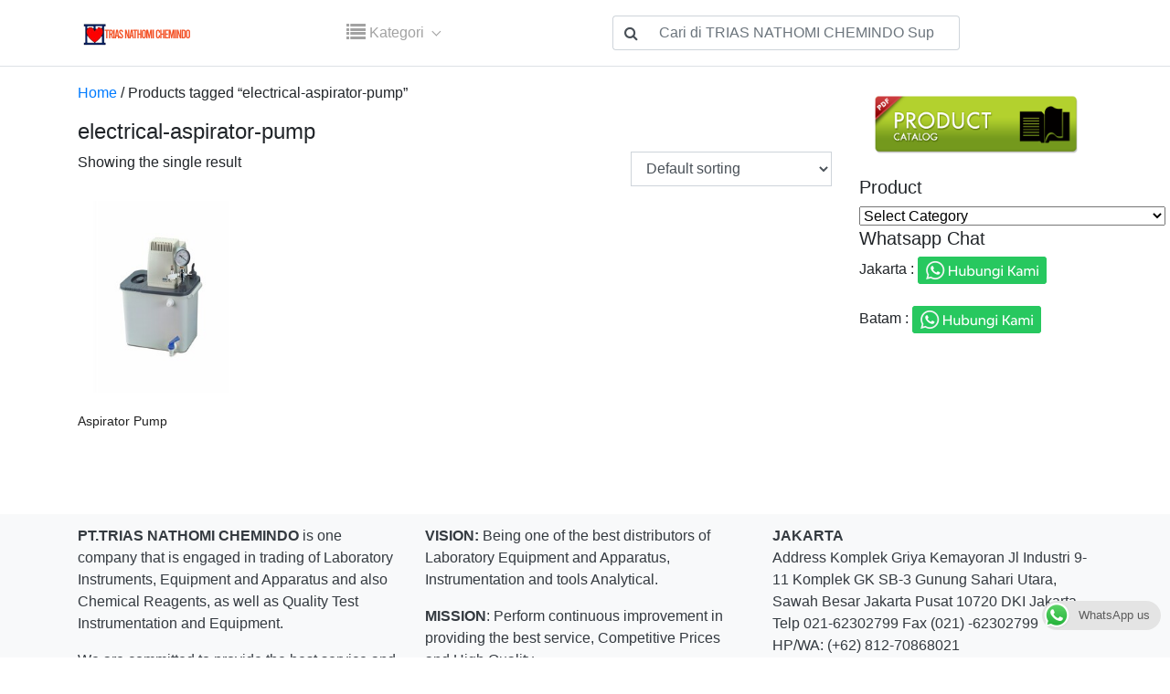

--- FILE ---
content_type: text/html; charset=UTF-8
request_url: https://triasnathomichemindo.com/product-tag/electrical-aspirator-pump
body_size: 13935
content:
<!doctype html>
<html dir="ltr" lang="en-US" prefix="og: https://ogp.me/ns#">
<head>
	<meta charset="UTF-8">
	<meta name="viewport" content="width=device-width, initial-scale=1, shrink-to-fit=no">
	<link rel="profile" href="https://gmpg.org/xfn/11">

					<script>document.documentElement.className = document.documentElement.className + ' yes-js js_active js'</script>
			<title>electrical-aspirator-pump | TRIAS NATHOMI CHEMINDO Supplier dan Services Alat Laboratorium Jakarta Indonesia</title>
	<style>img:is([sizes="auto" i], [sizes^="auto," i]) { contain-intrinsic-size: 3000px 1500px }</style>
	
		<!-- All in One SEO 4.8.7 - aioseo.com -->
	<meta name="robots" content="max-image-preview:large" />
	<link rel="canonical" href="https://triasnathomichemindo.com/product-tag/electrical-aspirator-pump" />
	<meta name="generator" content="All in One SEO (AIOSEO) 4.8.7" />
		<script type="application/ld+json" class="aioseo-schema">
			{"@context":"https:\/\/schema.org","@graph":[{"@type":"BreadcrumbList","@id":"https:\/\/triasnathomichemindo.com\/product-tag\/electrical-aspirator-pump#breadcrumblist","itemListElement":[{"@type":"ListItem","@id":"https:\/\/triasnathomichemindo.com#listItem","position":1,"name":"Home","item":"https:\/\/triasnathomichemindo.com","nextItem":{"@type":"ListItem","@id":"https:\/\/triasnathomichemindo.com\/shop#listItem","name":"PRODUCT TERBARU"}},{"@type":"ListItem","@id":"https:\/\/triasnathomichemindo.com\/shop#listItem","position":2,"name":"PRODUCT TERBARU","item":"https:\/\/triasnathomichemindo.com\/shop","nextItem":{"@type":"ListItem","@id":"https:\/\/triasnathomichemindo.com\/product-tag\/electrical-aspirator-pump#listItem","name":"electrical-aspirator-pump"},"previousItem":{"@type":"ListItem","@id":"https:\/\/triasnathomichemindo.com#listItem","name":"Home"}},{"@type":"ListItem","@id":"https:\/\/triasnathomichemindo.com\/product-tag\/electrical-aspirator-pump#listItem","position":3,"name":"electrical-aspirator-pump","previousItem":{"@type":"ListItem","@id":"https:\/\/triasnathomichemindo.com\/shop#listItem","name":"PRODUCT TERBARU"}}]},{"@type":"CollectionPage","@id":"https:\/\/triasnathomichemindo.com\/product-tag\/electrical-aspirator-pump#collectionpage","url":"https:\/\/triasnathomichemindo.com\/product-tag\/electrical-aspirator-pump","name":"electrical-aspirator-pump | TRIAS NATHOMI CHEMINDO Supplier dan Services Alat Laboratorium Jakarta Indonesia","inLanguage":"en-US","isPartOf":{"@id":"https:\/\/triasnathomichemindo.com\/#website"},"breadcrumb":{"@id":"https:\/\/triasnathomichemindo.com\/product-tag\/electrical-aspirator-pump#breadcrumblist"}},{"@type":"Organization","@id":"https:\/\/triasnathomichemindo.com\/#organization","name":"TRIAS NATHOMI CHEMINDO Supplier dan Services Alat Laboratorium Jakarta Indonesia","description":"PT. TRIAS NATHOMI CHEMINDO","url":"https:\/\/triasnathomichemindo.com\/","logo":{"@type":"ImageObject","url":"https:\/\/triasnathomichemindo.com\/wp-content\/uploads\/2021\/10\/cropped-logotrias.png","@id":"https:\/\/triasnathomichemindo.com\/product-tag\/electrical-aspirator-pump\/#organizationLogo","width":250,"height":80},"image":{"@id":"https:\/\/triasnathomichemindo.com\/product-tag\/electrical-aspirator-pump\/#organizationLogo"}},{"@type":"WebSite","@id":"https:\/\/triasnathomichemindo.com\/#website","url":"https:\/\/triasnathomichemindo.com\/","name":"TRIAS NATHOMI CHEMINDO Supplier dan Services Alat Laboratorium Jakarta Indonesia","description":"PT. TRIAS NATHOMI CHEMINDO","inLanguage":"en-US","publisher":{"@id":"https:\/\/triasnathomichemindo.com\/#organization"}}]}
		</script>
		<!-- All in One SEO -->

<link rel="alternate" type="application/rss+xml" title="TRIAS NATHOMI CHEMINDO Supplier dan Services Alat Laboratorium Jakarta Indonesia &raquo; Feed" href="https://triasnathomichemindo.com/feed" />
<link rel="alternate" type="application/rss+xml" title="TRIAS NATHOMI CHEMINDO Supplier dan Services Alat Laboratorium Jakarta Indonesia &raquo; Comments Feed" href="https://triasnathomichemindo.com/comments/feed" />
<link rel="alternate" type="application/rss+xml" title="TRIAS NATHOMI CHEMINDO Supplier dan Services Alat Laboratorium Jakarta Indonesia &raquo; electrical-aspirator-pump Tag Feed" href="https://triasnathomichemindo.com/product-tag/electrical-aspirator-pump/feed" />
<script type="text/javascript">
/* <![CDATA[ */
window._wpemojiSettings = {"baseUrl":"https:\/\/s.w.org\/images\/core\/emoji\/16.0.1\/72x72\/","ext":".png","svgUrl":"https:\/\/s.w.org\/images\/core\/emoji\/16.0.1\/svg\/","svgExt":".svg","source":{"concatemoji":"https:\/\/triasnathomichemindo.com\/wp-includes\/js\/wp-emoji-release.min.js?ver=6.8.3"}};
/*! This file is auto-generated */
!function(s,n){var o,i,e;function c(e){try{var t={supportTests:e,timestamp:(new Date).valueOf()};sessionStorage.setItem(o,JSON.stringify(t))}catch(e){}}function p(e,t,n){e.clearRect(0,0,e.canvas.width,e.canvas.height),e.fillText(t,0,0);var t=new Uint32Array(e.getImageData(0,0,e.canvas.width,e.canvas.height).data),a=(e.clearRect(0,0,e.canvas.width,e.canvas.height),e.fillText(n,0,0),new Uint32Array(e.getImageData(0,0,e.canvas.width,e.canvas.height).data));return t.every(function(e,t){return e===a[t]})}function u(e,t){e.clearRect(0,0,e.canvas.width,e.canvas.height),e.fillText(t,0,0);for(var n=e.getImageData(16,16,1,1),a=0;a<n.data.length;a++)if(0!==n.data[a])return!1;return!0}function f(e,t,n,a){switch(t){case"flag":return n(e,"\ud83c\udff3\ufe0f\u200d\u26a7\ufe0f","\ud83c\udff3\ufe0f\u200b\u26a7\ufe0f")?!1:!n(e,"\ud83c\udde8\ud83c\uddf6","\ud83c\udde8\u200b\ud83c\uddf6")&&!n(e,"\ud83c\udff4\udb40\udc67\udb40\udc62\udb40\udc65\udb40\udc6e\udb40\udc67\udb40\udc7f","\ud83c\udff4\u200b\udb40\udc67\u200b\udb40\udc62\u200b\udb40\udc65\u200b\udb40\udc6e\u200b\udb40\udc67\u200b\udb40\udc7f");case"emoji":return!a(e,"\ud83e\udedf")}return!1}function g(e,t,n,a){var r="undefined"!=typeof WorkerGlobalScope&&self instanceof WorkerGlobalScope?new OffscreenCanvas(300,150):s.createElement("canvas"),o=r.getContext("2d",{willReadFrequently:!0}),i=(o.textBaseline="top",o.font="600 32px Arial",{});return e.forEach(function(e){i[e]=t(o,e,n,a)}),i}function t(e){var t=s.createElement("script");t.src=e,t.defer=!0,s.head.appendChild(t)}"undefined"!=typeof Promise&&(o="wpEmojiSettingsSupports",i=["flag","emoji"],n.supports={everything:!0,everythingExceptFlag:!0},e=new Promise(function(e){s.addEventListener("DOMContentLoaded",e,{once:!0})}),new Promise(function(t){var n=function(){try{var e=JSON.parse(sessionStorage.getItem(o));if("object"==typeof e&&"number"==typeof e.timestamp&&(new Date).valueOf()<e.timestamp+604800&&"object"==typeof e.supportTests)return e.supportTests}catch(e){}return null}();if(!n){if("undefined"!=typeof Worker&&"undefined"!=typeof OffscreenCanvas&&"undefined"!=typeof URL&&URL.createObjectURL&&"undefined"!=typeof Blob)try{var e="postMessage("+g.toString()+"("+[JSON.stringify(i),f.toString(),p.toString(),u.toString()].join(",")+"));",a=new Blob([e],{type:"text/javascript"}),r=new Worker(URL.createObjectURL(a),{name:"wpTestEmojiSupports"});return void(r.onmessage=function(e){c(n=e.data),r.terminate(),t(n)})}catch(e){}c(n=g(i,f,p,u))}t(n)}).then(function(e){for(var t in e)n.supports[t]=e[t],n.supports.everything=n.supports.everything&&n.supports[t],"flag"!==t&&(n.supports.everythingExceptFlag=n.supports.everythingExceptFlag&&n.supports[t]);n.supports.everythingExceptFlag=n.supports.everythingExceptFlag&&!n.supports.flag,n.DOMReady=!1,n.readyCallback=function(){n.DOMReady=!0}}).then(function(){return e}).then(function(){var e;n.supports.everything||(n.readyCallback(),(e=n.source||{}).concatemoji?t(e.concatemoji):e.wpemoji&&e.twemoji&&(t(e.twemoji),t(e.wpemoji)))}))}((window,document),window._wpemojiSettings);
/* ]]> */
</script>
<style id='wp-emoji-styles-inline-css' type='text/css'>

	img.wp-smiley, img.emoji {
		display: inline !important;
		border: none !important;
		box-shadow: none !important;
		height: 1em !important;
		width: 1em !important;
		margin: 0 0.07em !important;
		vertical-align: -0.1em !important;
		background: none !important;
		padding: 0 !important;
	}
</style>
<link rel='stylesheet' id='wp-block-library-css' href='https://triasnathomichemindo.com/wp-includes/css/dist/block-library/style.min.css?ver=6.8.3' type='text/css' media='all' />
<style id='wp-block-library-theme-inline-css' type='text/css'>
.wp-block-audio :where(figcaption){color:#555;font-size:13px;text-align:center}.is-dark-theme .wp-block-audio :where(figcaption){color:#ffffffa6}.wp-block-audio{margin:0 0 1em}.wp-block-code{border:1px solid #ccc;border-radius:4px;font-family:Menlo,Consolas,monaco,monospace;padding:.8em 1em}.wp-block-embed :where(figcaption){color:#555;font-size:13px;text-align:center}.is-dark-theme .wp-block-embed :where(figcaption){color:#ffffffa6}.wp-block-embed{margin:0 0 1em}.blocks-gallery-caption{color:#555;font-size:13px;text-align:center}.is-dark-theme .blocks-gallery-caption{color:#ffffffa6}:root :where(.wp-block-image figcaption){color:#555;font-size:13px;text-align:center}.is-dark-theme :root :where(.wp-block-image figcaption){color:#ffffffa6}.wp-block-image{margin:0 0 1em}.wp-block-pullquote{border-bottom:4px solid;border-top:4px solid;color:currentColor;margin-bottom:1.75em}.wp-block-pullquote cite,.wp-block-pullquote footer,.wp-block-pullquote__citation{color:currentColor;font-size:.8125em;font-style:normal;text-transform:uppercase}.wp-block-quote{border-left:.25em solid;margin:0 0 1.75em;padding-left:1em}.wp-block-quote cite,.wp-block-quote footer{color:currentColor;font-size:.8125em;font-style:normal;position:relative}.wp-block-quote:where(.has-text-align-right){border-left:none;border-right:.25em solid;padding-left:0;padding-right:1em}.wp-block-quote:where(.has-text-align-center){border:none;padding-left:0}.wp-block-quote.is-large,.wp-block-quote.is-style-large,.wp-block-quote:where(.is-style-plain){border:none}.wp-block-search .wp-block-search__label{font-weight:700}.wp-block-search__button{border:1px solid #ccc;padding:.375em .625em}:where(.wp-block-group.has-background){padding:1.25em 2.375em}.wp-block-separator.has-css-opacity{opacity:.4}.wp-block-separator{border:none;border-bottom:2px solid;margin-left:auto;margin-right:auto}.wp-block-separator.has-alpha-channel-opacity{opacity:1}.wp-block-separator:not(.is-style-wide):not(.is-style-dots){width:100px}.wp-block-separator.has-background:not(.is-style-dots){border-bottom:none;height:1px}.wp-block-separator.has-background:not(.is-style-wide):not(.is-style-dots){height:2px}.wp-block-table{margin:0 0 1em}.wp-block-table td,.wp-block-table th{word-break:normal}.wp-block-table :where(figcaption){color:#555;font-size:13px;text-align:center}.is-dark-theme .wp-block-table :where(figcaption){color:#ffffffa6}.wp-block-video :where(figcaption){color:#555;font-size:13px;text-align:center}.is-dark-theme .wp-block-video :where(figcaption){color:#ffffffa6}.wp-block-video{margin:0 0 1em}:root :where(.wp-block-template-part.has-background){margin-bottom:0;margin-top:0;padding:1.25em 2.375em}
</style>
<style id='classic-theme-styles-inline-css' type='text/css'>
/*! This file is auto-generated */
.wp-block-button__link{color:#fff;background-color:#32373c;border-radius:9999px;box-shadow:none;text-decoration:none;padding:calc(.667em + 2px) calc(1.333em + 2px);font-size:1.125em}.wp-block-file__button{background:#32373c;color:#fff;text-decoration:none}
</style>
<link rel='stylesheet' id='jquery-selectBox-css' href='https://triasnathomichemindo.com/wp-content/plugins/yith-woocommerce-wishlist/assets/css/jquery.selectBox.css?ver=1.2.0' type='text/css' media='all' />
<link rel='stylesheet' id='woocommerce_prettyPhoto_css-css' href='//triasnathomichemindo.com/wp-content/plugins/woocommerce/assets/css/prettyPhoto.css?ver=3.1.6' type='text/css' media='all' />
<link rel='stylesheet' id='yith-wcwl-main-css' href='https://triasnathomichemindo.com/wp-content/plugins/yith-woocommerce-wishlist/assets/css/style.css?ver=4.9.0' type='text/css' media='all' />
<style id='yith-wcwl-main-inline-css' type='text/css'>
 :root { --rounded-corners-radius: 16px; --add-to-cart-rounded-corners-radius: 16px; --color-headers-background: #F4F4F4; --feedback-duration: 3s } 
 :root { --rounded-corners-radius: 16px; --add-to-cart-rounded-corners-radius: 16px; --color-headers-background: #F4F4F4; --feedback-duration: 3s } 
</style>
<style id='global-styles-inline-css' type='text/css'>
:root{--wp--preset--aspect-ratio--square: 1;--wp--preset--aspect-ratio--4-3: 4/3;--wp--preset--aspect-ratio--3-4: 3/4;--wp--preset--aspect-ratio--3-2: 3/2;--wp--preset--aspect-ratio--2-3: 2/3;--wp--preset--aspect-ratio--16-9: 16/9;--wp--preset--aspect-ratio--9-16: 9/16;--wp--preset--color--black: #000000;--wp--preset--color--cyan-bluish-gray: #abb8c3;--wp--preset--color--white: #ffffff;--wp--preset--color--pale-pink: #f78da7;--wp--preset--color--vivid-red: #cf2e2e;--wp--preset--color--luminous-vivid-orange: #ff6900;--wp--preset--color--luminous-vivid-amber: #fcb900;--wp--preset--color--light-green-cyan: #7bdcb5;--wp--preset--color--vivid-green-cyan: #00d084;--wp--preset--color--pale-cyan-blue: #8ed1fc;--wp--preset--color--vivid-cyan-blue: #0693e3;--wp--preset--color--vivid-purple: #9b51e0;--wp--preset--gradient--vivid-cyan-blue-to-vivid-purple: linear-gradient(135deg,rgba(6,147,227,1) 0%,rgb(155,81,224) 100%);--wp--preset--gradient--light-green-cyan-to-vivid-green-cyan: linear-gradient(135deg,rgb(122,220,180) 0%,rgb(0,208,130) 100%);--wp--preset--gradient--luminous-vivid-amber-to-luminous-vivid-orange: linear-gradient(135deg,rgba(252,185,0,1) 0%,rgba(255,105,0,1) 100%);--wp--preset--gradient--luminous-vivid-orange-to-vivid-red: linear-gradient(135deg,rgba(255,105,0,1) 0%,rgb(207,46,46) 100%);--wp--preset--gradient--very-light-gray-to-cyan-bluish-gray: linear-gradient(135deg,rgb(238,238,238) 0%,rgb(169,184,195) 100%);--wp--preset--gradient--cool-to-warm-spectrum: linear-gradient(135deg,rgb(74,234,220) 0%,rgb(151,120,209) 20%,rgb(207,42,186) 40%,rgb(238,44,130) 60%,rgb(251,105,98) 80%,rgb(254,248,76) 100%);--wp--preset--gradient--blush-light-purple: linear-gradient(135deg,rgb(255,206,236) 0%,rgb(152,150,240) 100%);--wp--preset--gradient--blush-bordeaux: linear-gradient(135deg,rgb(254,205,165) 0%,rgb(254,45,45) 50%,rgb(107,0,62) 100%);--wp--preset--gradient--luminous-dusk: linear-gradient(135deg,rgb(255,203,112) 0%,rgb(199,81,192) 50%,rgb(65,88,208) 100%);--wp--preset--gradient--pale-ocean: linear-gradient(135deg,rgb(255,245,203) 0%,rgb(182,227,212) 50%,rgb(51,167,181) 100%);--wp--preset--gradient--electric-grass: linear-gradient(135deg,rgb(202,248,128) 0%,rgb(113,206,126) 100%);--wp--preset--gradient--midnight: linear-gradient(135deg,rgb(2,3,129) 0%,rgb(40,116,252) 100%);--wp--preset--font-size--small: 13px;--wp--preset--font-size--medium: 20px;--wp--preset--font-size--large: 36px;--wp--preset--font-size--x-large: 42px;--wp--preset--spacing--20: 0.44rem;--wp--preset--spacing--30: 0.67rem;--wp--preset--spacing--40: 1rem;--wp--preset--spacing--50: 1.5rem;--wp--preset--spacing--60: 2.25rem;--wp--preset--spacing--70: 3.38rem;--wp--preset--spacing--80: 5.06rem;--wp--preset--shadow--natural: 6px 6px 9px rgba(0, 0, 0, 0.2);--wp--preset--shadow--deep: 12px 12px 50px rgba(0, 0, 0, 0.4);--wp--preset--shadow--sharp: 6px 6px 0px rgba(0, 0, 0, 0.2);--wp--preset--shadow--outlined: 6px 6px 0px -3px rgba(255, 255, 255, 1), 6px 6px rgba(0, 0, 0, 1);--wp--preset--shadow--crisp: 6px 6px 0px rgba(0, 0, 0, 1);}:where(.is-layout-flex){gap: 0.5em;}:where(.is-layout-grid){gap: 0.5em;}body .is-layout-flex{display: flex;}.is-layout-flex{flex-wrap: wrap;align-items: center;}.is-layout-flex > :is(*, div){margin: 0;}body .is-layout-grid{display: grid;}.is-layout-grid > :is(*, div){margin: 0;}:where(.wp-block-columns.is-layout-flex){gap: 2em;}:where(.wp-block-columns.is-layout-grid){gap: 2em;}:where(.wp-block-post-template.is-layout-flex){gap: 1.25em;}:where(.wp-block-post-template.is-layout-grid){gap: 1.25em;}.has-black-color{color: var(--wp--preset--color--black) !important;}.has-cyan-bluish-gray-color{color: var(--wp--preset--color--cyan-bluish-gray) !important;}.has-white-color{color: var(--wp--preset--color--white) !important;}.has-pale-pink-color{color: var(--wp--preset--color--pale-pink) !important;}.has-vivid-red-color{color: var(--wp--preset--color--vivid-red) !important;}.has-luminous-vivid-orange-color{color: var(--wp--preset--color--luminous-vivid-orange) !important;}.has-luminous-vivid-amber-color{color: var(--wp--preset--color--luminous-vivid-amber) !important;}.has-light-green-cyan-color{color: var(--wp--preset--color--light-green-cyan) !important;}.has-vivid-green-cyan-color{color: var(--wp--preset--color--vivid-green-cyan) !important;}.has-pale-cyan-blue-color{color: var(--wp--preset--color--pale-cyan-blue) !important;}.has-vivid-cyan-blue-color{color: var(--wp--preset--color--vivid-cyan-blue) !important;}.has-vivid-purple-color{color: var(--wp--preset--color--vivid-purple) !important;}.has-black-background-color{background-color: var(--wp--preset--color--black) !important;}.has-cyan-bluish-gray-background-color{background-color: var(--wp--preset--color--cyan-bluish-gray) !important;}.has-white-background-color{background-color: var(--wp--preset--color--white) !important;}.has-pale-pink-background-color{background-color: var(--wp--preset--color--pale-pink) !important;}.has-vivid-red-background-color{background-color: var(--wp--preset--color--vivid-red) !important;}.has-luminous-vivid-orange-background-color{background-color: var(--wp--preset--color--luminous-vivid-orange) !important;}.has-luminous-vivid-amber-background-color{background-color: var(--wp--preset--color--luminous-vivid-amber) !important;}.has-light-green-cyan-background-color{background-color: var(--wp--preset--color--light-green-cyan) !important;}.has-vivid-green-cyan-background-color{background-color: var(--wp--preset--color--vivid-green-cyan) !important;}.has-pale-cyan-blue-background-color{background-color: var(--wp--preset--color--pale-cyan-blue) !important;}.has-vivid-cyan-blue-background-color{background-color: var(--wp--preset--color--vivid-cyan-blue) !important;}.has-vivid-purple-background-color{background-color: var(--wp--preset--color--vivid-purple) !important;}.has-black-border-color{border-color: var(--wp--preset--color--black) !important;}.has-cyan-bluish-gray-border-color{border-color: var(--wp--preset--color--cyan-bluish-gray) !important;}.has-white-border-color{border-color: var(--wp--preset--color--white) !important;}.has-pale-pink-border-color{border-color: var(--wp--preset--color--pale-pink) !important;}.has-vivid-red-border-color{border-color: var(--wp--preset--color--vivid-red) !important;}.has-luminous-vivid-orange-border-color{border-color: var(--wp--preset--color--luminous-vivid-orange) !important;}.has-luminous-vivid-amber-border-color{border-color: var(--wp--preset--color--luminous-vivid-amber) !important;}.has-light-green-cyan-border-color{border-color: var(--wp--preset--color--light-green-cyan) !important;}.has-vivid-green-cyan-border-color{border-color: var(--wp--preset--color--vivid-green-cyan) !important;}.has-pale-cyan-blue-border-color{border-color: var(--wp--preset--color--pale-cyan-blue) !important;}.has-vivid-cyan-blue-border-color{border-color: var(--wp--preset--color--vivid-cyan-blue) !important;}.has-vivid-purple-border-color{border-color: var(--wp--preset--color--vivid-purple) !important;}.has-vivid-cyan-blue-to-vivid-purple-gradient-background{background: var(--wp--preset--gradient--vivid-cyan-blue-to-vivid-purple) !important;}.has-light-green-cyan-to-vivid-green-cyan-gradient-background{background: var(--wp--preset--gradient--light-green-cyan-to-vivid-green-cyan) !important;}.has-luminous-vivid-amber-to-luminous-vivid-orange-gradient-background{background: var(--wp--preset--gradient--luminous-vivid-amber-to-luminous-vivid-orange) !important;}.has-luminous-vivid-orange-to-vivid-red-gradient-background{background: var(--wp--preset--gradient--luminous-vivid-orange-to-vivid-red) !important;}.has-very-light-gray-to-cyan-bluish-gray-gradient-background{background: var(--wp--preset--gradient--very-light-gray-to-cyan-bluish-gray) !important;}.has-cool-to-warm-spectrum-gradient-background{background: var(--wp--preset--gradient--cool-to-warm-spectrum) !important;}.has-blush-light-purple-gradient-background{background: var(--wp--preset--gradient--blush-light-purple) !important;}.has-blush-bordeaux-gradient-background{background: var(--wp--preset--gradient--blush-bordeaux) !important;}.has-luminous-dusk-gradient-background{background: var(--wp--preset--gradient--luminous-dusk) !important;}.has-pale-ocean-gradient-background{background: var(--wp--preset--gradient--pale-ocean) !important;}.has-electric-grass-gradient-background{background: var(--wp--preset--gradient--electric-grass) !important;}.has-midnight-gradient-background{background: var(--wp--preset--gradient--midnight) !important;}.has-small-font-size{font-size: var(--wp--preset--font-size--small) !important;}.has-medium-font-size{font-size: var(--wp--preset--font-size--medium) !important;}.has-large-font-size{font-size: var(--wp--preset--font-size--large) !important;}.has-x-large-font-size{font-size: var(--wp--preset--font-size--x-large) !important;}
:where(.wp-block-post-template.is-layout-flex){gap: 1.25em;}:where(.wp-block-post-template.is-layout-grid){gap: 1.25em;}
:where(.wp-block-columns.is-layout-flex){gap: 2em;}:where(.wp-block-columns.is-layout-grid){gap: 2em;}
:root :where(.wp-block-pullquote){font-size: 1.5em;line-height: 1.6;}
</style>
<link rel='stylesheet' id='ccw_main_css-css' href='https://triasnathomichemindo.com/wp-content/plugins/click-to-chat-for-whatsapp/prev/assets/css/mainstyles.css?ver=4.28' type='text/css' media='all' />
<link rel='stylesheet' id='woocommerce-layout-css' href='https://triasnathomichemindo.com/wp-content/plugins/woocommerce/assets/css/woocommerce-layout.css?ver=10.2.1' type='text/css' media='all' />
<link rel='stylesheet' id='woocommerce-smallscreen-css' href='https://triasnathomichemindo.com/wp-content/plugins/woocommerce/assets/css/woocommerce-smallscreen.css?ver=10.2.1' type='text/css' media='only screen and (max-width: 768px)' />
<link rel='stylesheet' id='woocommerce-general-css' href='https://triasnathomichemindo.com/wp-content/plugins/woocommerce/assets/css/woocommerce.css?ver=10.2.1' type='text/css' media='all' />
<style id='woocommerce-inline-inline-css' type='text/css'>
.woocommerce form .form-row .required { visibility: visible; }
</style>
<link rel='stylesheet' id='brands-styles-css' href='https://triasnathomichemindo.com/wp-content/plugins/woocommerce/assets/css/brands.css?ver=10.2.1' type='text/css' media='all' />
<link rel='stylesheet' id='kiosta-bootstrap-reboot-css' href='https://triasnathomichemindo.com/wp-content/themes/kanvas/vendor/bootstrap-src/css/bootstrap-reboot.min.css?ver=6.8.3' type='text/css' media='all' />
<link rel='stylesheet' id='kiosta-bootstrap-css' href='https://triasnathomichemindo.com/wp-content/themes/kanvas/vendor/bootstrap-src/css/bootstrap.min.css?ver=6.8.3' type='text/css' media='all' />
<link rel='stylesheet' id='kiosta-fa-css' href='https://triasnathomichemindo.com/wp-content/themes/kanvas/vendor/font-awesome/css/font-awesome.min.css?ver=6.8.3' type='text/css' media='all' />
<link rel='stylesheet' id='kiosta-style-css' href='https://triasnathomichemindo.com/wp-content/themes/kanvas/style.css?ver=6.8.3' type='text/css' media='all' />
<link rel='stylesheet' id='tablepress-default-css' href='https://triasnathomichemindo.com/wp-content/plugins/tablepress/css/build/default.css?ver=3.2.3' type='text/css' media='all' />
<script type="text/javascript" src="https://triasnathomichemindo.com/wp-includes/js/jquery/jquery.min.js?ver=3.7.1" id="jquery-core-js"></script>
<script type="text/javascript" src="https://triasnathomichemindo.com/wp-includes/js/jquery/jquery-migrate.min.js?ver=3.4.1" id="jquery-migrate-js"></script>
<script type="text/javascript" src="https://triasnathomichemindo.com/wp-content/plugins/woocommerce/assets/js/jquery-blockui/jquery.blockUI.min.js?ver=2.7.0-wc.10.2.1" id="jquery-blockui-js" defer="defer" data-wp-strategy="defer"></script>
<script type="text/javascript" id="wc-add-to-cart-js-extra">
/* <![CDATA[ */
var wc_add_to_cart_params = {"ajax_url":"\/wp-admin\/admin-ajax.php","wc_ajax_url":"\/?wc-ajax=%%endpoint%%","i18n_view_cart":"View cart","cart_url":"https:\/\/triasnathomichemindo.com\/cart","is_cart":"","cart_redirect_after_add":"no"};
/* ]]> */
</script>
<script type="text/javascript" src="https://triasnathomichemindo.com/wp-content/plugins/woocommerce/assets/js/frontend/add-to-cart.min.js?ver=10.2.1" id="wc-add-to-cart-js" defer="defer" data-wp-strategy="defer"></script>
<script type="text/javascript" src="https://triasnathomichemindo.com/wp-content/plugins/woocommerce/assets/js/js-cookie/js.cookie.min.js?ver=2.1.4-wc.10.2.1" id="js-cookie-js" defer="defer" data-wp-strategy="defer"></script>
<script type="text/javascript" id="woocommerce-js-extra">
/* <![CDATA[ */
var woocommerce_params = {"ajax_url":"\/wp-admin\/admin-ajax.php","wc_ajax_url":"\/?wc-ajax=%%endpoint%%","i18n_password_show":"Show password","i18n_password_hide":"Hide password"};
/* ]]> */
</script>
<script type="text/javascript" src="https://triasnathomichemindo.com/wp-content/plugins/woocommerce/assets/js/frontend/woocommerce.min.js?ver=10.2.1" id="woocommerce-js" defer="defer" data-wp-strategy="defer"></script>
<link rel="https://api.w.org/" href="https://triasnathomichemindo.com/wp-json/" /><link rel="alternate" title="JSON" type="application/json" href="https://triasnathomichemindo.com/wp-json/wp/v2/product_tag/971" /><link rel="EditURI" type="application/rsd+xml" title="RSD" href="https://triasnathomichemindo.com/xmlrpc.php?rsd" />
<meta name="generator" content="WordPress 6.8.3" />
<meta name="generator" content="WooCommerce 10.2.1" />
	<!--Customizer CSS--> 
	<style type="text/css">
    	 
	</style>
	<noscript><style>.woocommerce-product-gallery{ opacity: 1 !important; }</style></noscript>
	<link rel="icon" href="https://triasnathomichemindo.com/wp-content/uploads/2017/11/cropped-cropped-cropped-TRIAS-NATHOMI-CHEMINDO-LOGO-32x32.jpg" sizes="32x32" />
<link rel="icon" href="https://triasnathomichemindo.com/wp-content/uploads/2017/11/cropped-cropped-cropped-TRIAS-NATHOMI-CHEMINDO-LOGO-192x192.jpg" sizes="192x192" />
<link rel="apple-touch-icon" href="https://triasnathomichemindo.com/wp-content/uploads/2017/11/cropped-cropped-cropped-TRIAS-NATHOMI-CHEMINDO-LOGO-180x180.jpg" />
<meta name="msapplication-TileImage" content="https://triasnathomichemindo.com/wp-content/uploads/2017/11/cropped-cropped-cropped-TRIAS-NATHOMI-CHEMINDO-LOGO-270x270.jpg" />
	<meta name="theme-color" content="">
	<script>
    // The debounce function receives our function as a parameter
const debounce = (fn) => {

  // This holds the requestAnimationFrame reference, so we can cancel it if we wish
  let frame;

  // The debounce function returns a new function that can receive a variable number of arguments
  return (...params) => {
    
    // If the frame variable has been defined, clear it now, and queue for next frame
    if (frame) { 
      cancelAnimationFrame(frame);
    }

    // Queue our function call for the next frame
    frame = requestAnimationFrame(() => {
      
      // Call our function and pass any params we received
      fn(...params);
    });

  } 
};


// Reads out the scroll position and stores it in the data attribute
// so we can use it in our stylesheets
const storeScroll = () => {
  document.documentElement.dataset.scroll = window.scrollY;
}

// Listen for new scroll events, here we debounce our `storeScroll` function
document.addEventListener('scroll', debounce(storeScroll), { passive: true });

// Update scroll position for first time
storeScroll();
</script>
</head>

<body data-rsssl=1 class="archive tax-product_tag term-electrical-aspirator-pump term-971 wp-custom-logo wp-embed-responsive wp-theme-kanvas theme-kanvas woocommerce woocommerce-page woocommerce-no-js wp-is-not-mobile hfeed">
<div id="page" class="site">
	<a class="skip-link screen-reader-text" href="#content">Skip to content</a>
	
		<header id="masthead" class="site-header" role="banner">
	<nav class="navbar navbar-expand-md fixed-top nav-bar-default text-light border-bottom ">
		<div class="container">
			<!-- Your site title as branding in the menu -->
			<a href="https://triasnathomichemindo.com/" class="custom-logo-link" rel="home"><img width="250" height="80" src="https://triasnathomichemindo.com/wp-content/uploads/2021/10/cropped-logotrias.png" class="custom-logo" alt="TRIAS NATHOMI CHEMINDO Supplier dan Services Alat Laboratorium Jakarta Indonesia" decoding="async" srcset="https://triasnathomichemindo.com/wp-content/uploads/2021/10/cropped-logotrias.png 250w, https://triasnathomichemindo.com/wp-content/uploads/2021/10/cropped-logotrias-96x31.png 96w" sizes="(max-width: 250px) 100vw, 250px" /></a><!-- end custom logo -->
								<a class="navbar-brand d-inline d-sm-none" href="javascript:history.back()"><i class="fa fa-arrow-left" aria-hidden="true"></i></a>
					<nav class="navbar navbar-toggleable-md navbar-light bg-faded kategori-header d-none d-sm-block">

  <div class="collapse navbar-collapse" id="navbarNavDropdown">
    <ul class="navbar-nav">
           <li class="nav-item dropdown">
        <a class="nav-link dropdown-toggle" href="https://triasnathomichemindo.com/shop" id="navbarDropdownMenuLink" data-toggle="dropdown" aria-haspopup="true" aria-expanded="false">
          <i class="fa fa-lg fa-list"></i> Kategori
        </a>
        <div class="dropdown-menu" aria-labelledby="navbarDropdownMenuLink">
            <a class="dropdown-item" href="https://triasnathomichemindo.com/product-category/aas" >AAS</a><a class="dropdown-item" href="https://triasnathomichemindo.com/product-category/air-quality" >Air Quality</a><a class="dropdown-item" href="https://triasnathomichemindo.com/product-category/air-sampler" >Air Sampler</a><a class="dropdown-item" href="https://triasnathomichemindo.com/product-category/air-sterilized-purifier" >Air Sterilized Purifier</a><a class="dropdown-item" href="https://triasnathomichemindo.com/product-category/alla-france" >Alla France</a><a class="dropdown-item" href="https://triasnathomichemindo.com/product-category/autoclave" >AUTOCLAVE</a><a class="dropdown-item" href="https://triasnathomichemindo.com/product-category/balance" >Balance</a><a class="dropdown-item" href="https://triasnathomichemindo.com/product-category/bsc" >BSC</a><a class="dropdown-item" href="https://triasnathomichemindo.com/product-category/catalog" >Catalog</a><a class="dropdown-item" href="https://triasnathomichemindo.com/product-category/centrifuge" >Centrifuge</a><a class="dropdown-item" href="https://triasnathomichemindo.com/product-category/chamber" >Chamber</a><a class="dropdown-item" href="https://triasnathomichemindo.com/product-category/chiller-laboratory" >Chiller Laboratory</a><a class="dropdown-item" href="https://triasnathomichemindo.com/product-category/chromatography" >Chromatography</a><a class="dropdown-item" href="https://triasnathomichemindo.com/product-category/chromservis" >CHROMSERVIS</a><a class="dropdown-item" href="https://triasnathomichemindo.com/product-category/co2-incubator" >CO2 Incubator</a><a class="dropdown-item" href="https://triasnathomichemindo.com/product-category/colony-counter" >Colony Counter</a><a class="dropdown-item" href="https://triasnathomichemindo.com/product-category/consumable-lab" >Consumable Lab</a><a class="dropdown-item" href="https://triasnathomichemindo.com/product-category/crucible-platinum-crucible-gold-crucible-nickle-crucible" >Crucible</a><a class="dropdown-item" href="https://triasnathomichemindo.com/product-category/density-meter" >Density Meter</a><a class="dropdown-item" href="https://triasnathomichemindo.com/product-category/dobi-meters" >DOBI TESTER</a><a class="dropdown-item" href="https://triasnathomichemindo.com/product-category/platform-pemerintah" >E-CATALOG</a><a class="dropdown-item" href="https://triasnathomichemindo.com/product-category/extruder" >EXTRUDER</a><a class="dropdown-item" href="https://triasnathomichemindo.com/product-category/filtration-system" >Filtration System</a><a class="dropdown-item" href="https://triasnathomichemindo.com/product-category/freeze-dryer" >FREEZE DRYER</a><a class="dropdown-item" href="https://triasnathomichemindo.com/product-category/laboratory-freezer" >FREEZER</a><a class="dropdown-item" href="https://triasnathomichemindo.com/product-category/fume-hood" >Fume Hood</a><a class="dropdown-item" href="https://triasnathomichemindo.com/product-category/furnace" >Furnace</a><a class="dropdown-item" href="https://triasnathomichemindo.com/product-category/muffle-furnace" >Furnace</a><a class="dropdown-item" href="https://triasnathomichemindo.com/product-category/homogenizer-soniccator" >Homogenizer-Soniccator</a><a class="dropdown-item" href="https://triasnathomichemindo.com/product-category/hotplate-stirrer" >Hotplate and Stirrer</a><a class="dropdown-item" href="https://triasnathomichemindo.com/product-category/icp" >ICP</a><a class="dropdown-item" href="https://triasnathomichemindo.com/product-category/incubator" >Incubator</a><a class="dropdown-item" href="https://triasnathomichemindo.com/product-category/instrument" >Instrument</a><a class="dropdown-item" href="https://triasnathomichemindo.com/product-category/julabo" >JULABO</a><a class="dropdown-item" href="https://triasnathomichemindo.com/product-category/knf-laboratory-pump-knf-vaccum-pump-knf-desiccator-knf-dosing-pump" >KNF</a><a class="dropdown-item" href="https://triasnathomichemindo.com/product-category/know-how" >KNOW-HOW</a><a class="dropdown-item" href="https://triasnathomichemindo.com/product-category/island-bench-wall-bench-furniture-laboratory" >Laboratory Furniture</a><a class="dropdown-item" href="https://triasnathomichemindo.com/product-category/ilmu-pengetahuan-laboratory" >LABORATORY SCIENCE</a><a class="dropdown-item" href="https://triasnathomichemindo.com/product-category/labtech-korea" >LABTECH</a><a class="dropdown-item" href="https://triasnathomichemindo.com/product-category/laminar-flow" >Laminar Flow</a><a class="dropdown-item" href="https://triasnathomichemindo.com/product-category/lowongan-kerja" >Lowongan Kerja</a><a class="dropdown-item" href="https://triasnathomichemindo.com/product-category/macview" >MACVIEW</a><a class="dropdown-item" href="https://triasnathomichemindo.com/product-category/medical-equipment" >Medical Equipment</a><a class="dropdown-item" href="https://triasnathomichemindo.com/product-category/microscope" >Microscope</a><a class="dropdown-item" href="https://triasnathomichemindo.com/product-category/milk-analyzer" >Milk Analyzer</a><a class="dropdown-item" href="https://triasnathomichemindo.com/product-category/mining-laboratory" >Mining Laboratory</a><a class="dropdown-item" href="https://triasnathomichemindo.com/product-category/moisture-analyzer" >Moisture Analyzer</a><a class="dropdown-item" href="https://triasnathomichemindo.com/product-category/nitrogen-evaporator" >Nitrogen Evaporator</a><a class="dropdown-item" href="https://triasnathomichemindo.com/product-category/drying-oven-laboratory-oven-vacuum-oven" >Oven</a><a class="dropdown-item" href="https://triasnathomichemindo.com/product-category/palm-oil-laboratory-equipement" >Palm Oil Laboratory Equipement</a><a class="dropdown-item" href="https://triasnathomichemindo.com/product-category/particle-counter" >Particle Counter</a><a class="dropdown-item" href="https://triasnathomichemindo.com/product-category/petrolab-services" >PETROLAB LABORATORY</a><a class="dropdown-item" href="https://triasnathomichemindo.com/product-category/pharmacy-manufacturing" >Pharmacy Manufacturing</a><a class="dropdown-item" href="https://triasnathomichemindo.com/product-category/refrigerator" >REFRIGERATOR</a><a class="dropdown-item" href="https://triasnathomichemindo.com/product-category/rocker-instrument" >ROCKER</a><a class="dropdown-item" href="https://triasnathomichemindo.com/product-category/rohs" >RoHS Analyzer</a><a class="dropdown-item" href="https://triasnathomichemindo.com/product-category/rotary-evaporator" >Rotary Evaporator</a><a class="dropdown-item" href="https://triasnathomichemindo.com/product-category/schuett" >SCHUETT-BIOTEC</a><a class="dropdown-item" href="https://triasnathomichemindo.com/product-category/oscillator" >Shaker</a><a class="dropdown-item" href="https://triasnathomichemindo.com/product-category/solvent-evaporators" >Solvent Evaporators</a><a class="dropdown-item" href="https://triasnathomichemindo.com/product-category/spectrophotometer" >Spectro-Meter</a><a class="dropdown-item" href="https://triasnathomichemindo.com/product-category/steam-sterilizer" >Steam Sterilizer</a><a class="dropdown-item" href="https://triasnathomichemindo.com/product-category/stock-update" >Stock Update</a><a class="dropdown-item" href="https://triasnathomichemindo.com/product-category/toc-anayzer" >TOC Analyzer</a><a class="dropdown-item" href="https://triasnathomichemindo.com/product-category/online-price" >TOKOPEDIA</a><a class="dropdown-item" href="https://triasnathomichemindo.com/product-category/tranalab-indonesia" >TRANALAB</a><a class="dropdown-item" href="https://triasnathomichemindo.com/product-category/ultrasonic-cleaner" >Ultrasonic Cleaner</a><a class="dropdown-item" href="https://triasnathomichemindo.com/product-category/pump" >Vacuum Pump</a><a class="dropdown-item" href="https://triasnathomichemindo.com/product-category/water-analisys" >Water Analisys</a><a class="dropdown-item" href="https://triasnathomichemindo.com/product-category/water-bath" >Water Bath</a><a class="dropdown-item" href="https://triasnathomichemindo.com/product-category/water-purification" >Water Pure</a><a class="dropdown-item" href="https://triasnathomichemindo.com/product-category/water-sampler" >Water Sampler</a>      
        </div>
      </li>
    </ul>
  </div>
</nav>

<form action="https://triasnathomichemindo.com/" class="form-inline">
          <div class="input-group searchatas">
                <span class="input-group-prepend border-right-0">
    <div class="input-group-text bg-white border-right-0">
      <i class="fa fa-search"></i>
    </div>
    </span>
            <input name="s" type="search" placeholder="Cari di TRIAS NATHOMI CHEMINDO Supplier dan Services Alat Laboratorium Jakarta Indonesia" aria-describedby="button-addon5" class="form-control border-left-0 rounded-right">
                          <input type="hidden" name="post_type" value="product">
              </form>
            
          </div>
</form>

<ul class="navbar-nav flex-row ">

      

    </ul>





	
			</div>

		</div>
	</nav>
</header><!-- #masthead -->
	<div id="content" class="site-content fixatas"><div class="container"><div class="row mb-4"><div id="primary" class="content-area col-lg-9"><main id="main" class="site-main"><nav class="woocommerce-breadcrumb" aria-label="Breadcrumb"><a href="https://triasnathomichemindo.com">Home</a>&nbsp;&#47;&nbsp;Products tagged &ldquo;electrical-aspirator-pump&rdquo;</nav><header class="woocommerce-products-header">
			<h1 class="woocommerce-products-header__title page-title">electrical-aspirator-pump</h1>
	
	</header>
<div class="woocommerce-notices-wrapper"></div><p class="woocommerce-result-count" role="alert" aria-relevant="all" >
	Showing the single result</p>
<form class="woocommerce-ordering" method="get">
		<select
		name="orderby"
		class="orderby"
					aria-label="Shop order"
			>
					<option value="menu_order"  selected='selected'>Default sorting</option>
					<option value="popularity" >Sort by popularity</option>
					<option value="rating" >Sort by average rating</option>
					<option value="date" >Sort by latest</option>
					<option value="price" >Sort by price: low to high</option>
					<option value="price-desc" >Sort by price: high to low</option>
			</select>
	<input type="hidden" name="paged" value="1" />
	</form>
<ul class="products columns-4">
<li class="has-thumbnail post-preview product type-product post-7533 status-publish first instock product_cat-pump product_tag-aspirator-pump product_tag-chemical-pumps product_tag-electrical-aspirator-pump has-post-thumbnail shipping-taxable product-type-simple">
	<a href="https://triasnathomichemindo.com/product/electrical-aspirator-pump" class="woocommerce-LoopProduct-link woocommerce-loop-product__link"><img width="250" height="288" src="https://triasnathomichemindo.com/wp-content/uploads/2022/01/Aspirator-Pump.jpg" class="attachment-woocommerce_thumbnail size-woocommerce_thumbnail" alt="Aspirator Pump" decoding="async" fetchpriority="high" srcset="https://triasnathomichemindo.com/wp-content/uploads/2022/01/Aspirator-Pump.jpg 250w, https://triasnathomichemindo.com/wp-content/uploads/2022/01/Aspirator-Pump-83x96.jpg 83w" sizes="(max-width: 250px) 100vw, 250px" /><div class="text-left"><h2 class="woocommerce-loop-product__title">Aspirator Pump</h2>
</a></div></li>
</ul>
</main></div>
<aside id="secondary" class="widget-area col-md-3 order-last">		
		<section id="text-2" class="widget widget_text">			<div class="textwidget"><p><a href="https://goo.gl/kCvJ8w" target="_blank" rel="noopener"><img loading="lazy" decoding="async" class="aligncenter wp-image-3638" src="https://triasnathomichemindo.com/wp-content/uploads/2018/02/Catalog-Button-Trias_Nathomi_Chemindo_2018.png" alt="Download Catalog PT Trias Nathomi Chemindo 2018" width="240" height="81" srcset="https://triasnathomichemindo.com/wp-content/uploads/2018/02/Catalog-Button-Trias_Nathomi_Chemindo_2018.png 302w, https://triasnathomichemindo.com/wp-content/uploads/2018/02/Catalog-Button-Trias_Nathomi_Chemindo_2018-300x102.png 300w" sizes="auto, (max-width: 240px) 100vw, 240px" /></a></p>
</div>
		</section><section id="categories-5" class="widget widget_categories"><h5 class="widget-title">Product</h5><form action="https://triasnathomichemindo.com" method="get"><label class="screen-reader-text" for="cat">Product</label><select  name='cat' id='cat' class='postform'>
	<option value='-1'>Select Category</option>
	<option class="level-0" value="2">Aging Test Oven</option>
	<option class="level-0" value="3">Air jack CO2 Incubator</option>
	<option class="level-0" value="263">Air Sampler</option>
	<option class="level-0" value="4">Air Sterilized Purifier</option>
	<option class="level-0" value="224">Analog Water Bath</option>
	<option class="level-0" value="5">Analytical Equipment</option>
	<option class="level-0" value="91">Autoclave Steam Sterilizer</option>
	<option class="level-0" value="302">Automatic Calorimeter</option>
	<option class="level-0" value="8">Automatic Water Still</option>
	<option class="level-0" value="369">Balance</option>
	<option class="level-0" value="255">Barcode Labeling</option>
	<option class="level-0" value="317">Basic Water Still</option>
	<option class="level-0" value="253">BIO Biosafety Cabinets</option>
	<option class="level-0" value="261">Bio Dilutor</option>
	<option class="level-0" value="11">Bio hazard Safety Cabinet</option>
	<option class="level-0" value="12">Bio Medical Freezer (Chest Type)</option>
	<option class="level-0" value="13">Bio Medical Freezer (Upright)</option>
	<option class="level-0" value="414">Blog</option>
	<option class="level-0" value="171">Blood Bank</option>
	<option class="level-0" value="14">Blood Bank Refrigerator</option>
	<option class="level-0" value="15">Blood Plasma Freezer</option>
	<option class="level-0" value="364">Brand: LABTECH</option>
	<option class="level-0" value="238">Centra Vac</option>
	<option class="level-0" value="163">Centrifuge</option>
	<option class="level-0" value="219">Centrifuge Lab</option>
	<option class="level-0" value="278">Chemical Storage Cabinets</option>
	<option class="level-0" value="16">Chiller</option>
	<option class="level-0" value="17">Clean Air Oven</option>
	<option class="level-0" value="375">Climatic Chamber</option>
	<option class="level-0" value="18">CO2 Plant Growth Chamber</option>
	<option class="level-0" value="300">COD Detector</option>
	<option class="level-0" value="285">Cold Lab Chamber</option>
	<option class="level-0" value="19">Cold Storage Chamber</option>
	<option class="level-0" value="20">Cold Trap</option>
	<option class="level-0" value="257">Colony Conter</option>
	<option class="level-0" value="22">Constant Temp Test Chamber</option>
	<option class="level-0" value="178">Cooling Bath</option>
	<option class="level-0" value="131">Cooling Bath Circulator</option>
	<option class="level-0" value="23">Culture chamber</option>
	<option class="level-0" value="24">Cure and Inert Oven</option>
	<option class="level-0" value="173">Deep Freezer</option>
	<option class="level-0" value="25">Deep Freezer (Chest)</option>
	<option class="level-0" value="26">Deep Freezer Upright</option>
	<option class="level-0" value="251">Dew Chamber</option>
	<option class="level-0" value="125">Digital Water Bath</option>
	<option class="level-0" value="162">Dry Block Heater Labtech</option>
	<option class="level-0" value="29">Dry-block Heater</option>
	<option class="level-0" value="30">Drying Oven</option>
	<option class="level-0" value="31">Economic temp and humidity Chamber</option>
	<option class="level-0" value="32">Elevator Furnace</option>
	<option class="level-0" value="174">Environmental Bio Growth Chamber</option>
	<option class="level-0" value="33">Environmental Bio Growth Chamber</option>
	<option class="level-0" value="34">Environmental growth Room</option>
	<option class="level-0" value="35">Environmental stability Test Chamber</option>
	<option class="level-0" value="36">Environmental Test Chamber</option>
	<option class="level-0" value="37">Explosion Proof Oven</option>
	<option class="level-0" value="38">Extraction Water bath</option>
	<option class="level-0" value="138">Filter and Cartridge</option>
	<option class="level-0" value="367">Filter and Catridge water purification</option>
	<option class="level-0" value="248">Flake Ice Maker</option>
	<option class="level-0" value="40">Forced convection Oven</option>
	<option class="level-0" value="304">Freeze Dryers</option>
	<option class="level-0" value="274">Fume Chamber</option>
	<option class="level-0" value="158">Fume Hood</option>
	<option class="level-0" value="41">Fume Hood Gold</option>
	<option class="level-0" value="321">Fume Hood Labtech</option>
	<option class="level-0" value="42">Fume Hood Platinium</option>
	<option class="level-0" value="366">Gas Analyser</option>
	<option class="level-0" value="330">GAS MEASUREMENT</option>
	<option class="level-0" value="44">General Incubator</option>
	<option class="level-0" value="73">Growth Chamber</option>
	<option class="level-0" value="307">Heating Mantle</option>
	<option class="level-0" value="244">High Pressure Cell</option>
	<option class="level-0" value="49">High Temp Furnace</option>
	<option class="level-0" value="50">High Temp Oven</option>
	<option class="level-0" value="168">Hot Air Sterilizer</option>
	<option class="level-0" value="319">Hotplate</option>
	<option class="level-0" value="161">Hotplate &amp; Stirrer</option>
	<option class="level-0" value="318">Hotplate &amp; Stirrer LABTECH</option>
	<option class="level-0" value="246">HPLC UV-VIS PDA Detector</option>
	<option class="level-0" value="250">Ice Maker</option>
	<option class="level-0" value="52">Immersion Bath Circulator</option>
	<option class="level-0" value="365">Incubator</option>
	<option class="level-0" value="54">Industrial Cart Oven</option>
	<option class="level-0" value="55">Industrial Drying Oven</option>
	<option class="level-0" value="176">Industrial Oven Chiller</option>
	<option class="level-0" value="58">Jumbo Hotplate</option>
	<option class="level-0" value="59">Jumbo Vacuum Drying Oven</option>
	<option class="level-0" value="60">Laboratory Freezer</option>
	<option class="level-0" value="181">Laboratory Incubator</option>
	<option class="level-0" value="164">Laboratory Oven</option>
	<option class="level-0" value="61">Laboratory Refrigerator</option>
	<option class="level-0" value="322">Laminar Air Flow Labtech</option>
	<option class="level-0" value="157">Laminar Flow Clean Bench</option>
	<option class="level-0" value="64">Laminar Flow clean bench Silver</option>
	<option class="level-0" value="323">Laminar Flow Clean Booth</option>
	<option class="level-0" value="65">Laminar Flow clean-bench Gold</option>
	<option class="level-0" value="293">LINEGENE K PLUS REAL TIME PCR</option>
	<option class="level-0" value="67">Low temp BOD Incubator</option>
	<option class="level-0" value="329">MACVIEW</option>
	<option class="level-0" value="265">MAXICATOR</option>
	<option class="level-0" value="69">Measuring Mater</option>
	<option class="level-0" value="70">Mechanical Stirrer</option>
	<option class="level-0" value="71">Micro centrifuge labtech</option>
	<option class="level-0" value="236">Micro Mixer</option>
	<option class="level-0" value="309">Mini Plant Grinder</option>
	<option class="level-0" value="288">Mobile Forensic Evidence Benches</option>
	<option class="level-0" value="72">Muffle Furnace</option>
	<option class="level-0" value="225">Multi Chamber Water Bath</option>
	<option class="level-0" value="74">Multi Test Chamber</option>
	<option class="level-0" value="75">Multi-room Incubator</option>
	<option class="level-0" value="239">N-EVAP Nitrogen Evaporator</option>
	<option class="level-0" value="76">Natural Convection Oven</option>
	<option class="level-0" value="1">News</option>
	<option class="level-0" value="177">Oil Bath</option>
	<option class="level-0" value="325">Orbital Shaker</option>
	<option class="level-0" value="363">Organomation</option>
	<option class="level-0" value="79">Peltier cooled incubator Blood bank</option>
	<option class="level-0" value="80">Pharmaceutical refrigerator</option>
	<option class="level-0" value="204">Plannt Growth Chamber</option>
	<option class="level-0" value="155">Polarimeter</option>
	<option class="level-0" value="312">Polisher Grinder</option>
	<option class="level-0" value="270">Purair NANO Ductless</option>
	<option class="level-0" value="272">Purair RX Ductless Balance Enclosures</option>
	<option class="level-0" value="81">Ref.Bath circulator</option>
	<option class="level-0" value="82">Refrigerator Freezer</option>
	<option class="level-0" value="233">Rocker</option>
	<option class="level-0" value="84">Roller Mixer</option>
	<option class="level-0" value="298">Rotary Microtome</option>
	<option class="level-0" value="281">Safedevelop DFO and Ninhydrin Fingerprint</option>
	<option class="level-0" value="222">Safety Pipet Fillers</option>
	<option class="level-0" value="85">Shaker</option>
	<option class="level-0" value="53">Shaker Labtech</option>
	<option class="level-0" value="86">Shaking Incubator</option>
	<option class="level-0" value="87">Shaking Water Bath</option>
	<option class="level-0" value="277">SKY Ceiling Mounted Filtration</option>
	<option class="level-0" value="267">Smart Dilutor</option>
	<option class="level-0" value="326">Solvent Evaporator</option>
	<option class="level-0" value="377">Spectrophotometer</option>
	<option class="level-0" value="259">Spiral plater</option>
	<option class="level-0" value="389">Stability chamber</option>
	<option class="level-0" value="212">Stability Test Chamber</option>
	<option class="level-0" value="89">Steam sterilizer (Bench-top)</option>
	<option class="level-0" value="90">Steam Sterilizer Vertical</option>
	<option class="level-0" value="320">Stirrer</option>
	<option class="level-0" value="93">Temp &amp; Humidity Chamber</option>
	<option class="level-0" value="295">THERMAL CYCLER</option>
	<option class="level-0" value="94">Thermal Shock Tester</option>
	<option class="level-0" value="291">Titrator</option>
	<option class="level-0" value="95">Tube Furnace</option>
	<option class="level-0" value="231">Twister</option>
	<option class="level-0" value="96">Ultra low temp Freezer</option>
	<option class="level-0" value="97">Ultra pure water purification System</option>
	<option class="level-0" value="179">Ultrasonic Cleaner</option>
	<option class="level-0" value="99">Universal Drying Oven</option>
	<option class="level-0" value="101">Universal Test Chamber</option>
	<option class="level-0" value="228">Upright Convection Oveen</option>
	<option class="level-0" value="311">URINE ANALYZER</option>
	<option class="level-0" value="169">UV Sterilizer</option>
	<option class="level-0" value="102">Vacuum Drying Oven</option>
	<option class="level-0" value="103">Vacuum Pump</option>
	<option class="level-0" value="275">Vent-Box</option>
	<option class="level-0" value="104">Viscosight Bath</option>
	<option class="level-0" value="314">Viscosity Meter</option>
	<option class="level-0" value="229">Vortex Mixer</option>
	<option class="level-0" value="106">Water Bath</option>
	<option class="level-0" value="107">Water Purification System</option>
	<option class="level-0" value="160">Water Still</option>
</select>
</form><script type="text/javascript">
/* <![CDATA[ */

(function() {
	var dropdown = document.getElementById( "cat" );
	function onCatChange() {
		if ( dropdown.options[ dropdown.selectedIndex ].value > 0 ) {
			dropdown.parentNode.submit();
		}
	}
	dropdown.onchange = onCatChange;
})();

/* ]]> */
</script>
</section><section id="custom_html-2" class="widget_text widget widget_custom_html"><h5 class="widget-title">Whatsapp Chat</h5><div class="textwidget custom-html-widget">Jakarta :
<a href="https://api.whatsapp.com/send?phone=+6281270868021&text=Hai%20Admin%20Saya%20Mau%20Tanya" target="_blank"><img src="https://triasnathomichemindo.com/wp-content/uploads/2019/11/tombolwa.png"></a>
<br><br>
Batam :
<a href="https://api.whatsapp.com/send?phone=+6281261534199&text=Hai%20Admin%20Saya%20Mau%20Tanya" target="_blank"><img src="https://triasnathomichemindo.com/wp-content/uploads/2019/11/tombolwa.png"></a></div></section></aside>

</div></div>
	</div><!-- #content -->

	<footer id="colophon" class="site-footer pt-2 pb-5">

		
		<div class="container">
		            <div class="row pt-1 pb-4" id="footer" role="navigation">
      <div class="block-32 widget_block col-sm">
<div class="wp-block-group"><div class="wp-block-group__inner-container is-layout-flow wp-block-group-is-layout-flow">
<p><strong>PT.TRIAS NATHOMI CHEMINDO</strong>&nbsp;is one company that is engaged in trading of Laboratory Instruments, Equipment and Apparatus and also Chemical Reagents, as well as Quality Test Instrumentation and Equipment. </p>



<p>We are committed to provide the best service and after-sales service and good training to our customers.<a href="https://triasnathomichemindo.com/about"> more...</a><br>
<a href="https://www.instagram.com/triasnathomichemindo/">
<img decoding="async" src="https://triasnathomichemindo.com/wp-content/uploads/2022/01/igtrias.png" alt="triasnathomichemindo"></a> <a href="https://www.facebook.com/triasnathomichemindo11">
<img decoding="async" src="https://triasnathomichemindo.com/wp-content/uploads/2022/01/fbtrias.png" alt="triasnathomichemindo"></a><a href="https://www.youtube.com/user/tranachem1">
<img decoding="async" src="https://triasnathomichemindo.com/wp-content/uploads/2022/01/youtubetrias.png" alt="triasnathomichemindo"></a>
</p>
</div></div>
</div><div class="block-33 widget_block col-sm">
<div class="wp-block-group"><div class="wp-block-group__inner-container is-layout-flow wp-block-group-is-layout-flow">
<p><strong>VISION:</strong>&nbsp;Being one of the best distributors of Laboratory Equipment and Apparatus, Instrumentation and tools Analytical. </p>



<p><strong>MISSION</strong>: Perform continuous improvement in providing the best service, Competitive Prices and High Quality.<br> <a href="https://www.tokopedia.com/triasnathomi">
<img decoding="async" src="https://triasnathomichemindo.com/wp-content/uploads/2022/10/tokopedia-trias.png" alt="triasnathomichemindo tokopedia"></a>
<a href="https://e-katalog.lkpp.go.id/katalog/produk/detail/44875480?type=general">
<img decoding="async" src="https://triasnathomichemindo.com/wp-content/uploads/2022/10/ekatalogtrias.jpg" alt="triasnathomichemindo ekatalog"></a>
</p>
</div></div>
</div><div class="block-38 widget_block widget_text col-sm">
<p> <strong>JAKARTA</strong><br>Address Komplek Griya Kemayoran Jl Industri 9-11 Komplek GK SB-3 Gunung Sahari Utara, Sawah Besar Jakarta Pusat 10720 DKI Jakarta. Telp 021-62302799 Fax (021) -62302799 HP/WA: (+62) 812-70868021<br> <strong>PEKANBARU</strong> <br>Jl. Jenderal No 43E Labuh Baru Timur, Kecamatan Payung Sekaki, Kota Pekanbaru 28291, Telp 0761-8366396 Email: triasnathomichemindo.pt@gmail.com<br>HP/WA: 081270868021<br><strong>BATAM</strong><br> Address Komplek Ruko Taman Niaga Sukajadi Blok K No. 11 Batam Centre – Batam Island Telp (+62)778 – 4800510, HP/WA: ,- 081270868021 </p>
</div>	</div>
        </div><!-- .container -->
    <hr>
<div class="container"><div class="row"><div class="col-sm"><p class="text-center text-sm-left">&copy; 2026 &nbsp;TRIAS NATHOMI CHEMINDO Supplier dan Services Alat Laboratorium Jakarta Indonesia </p></div><div class="col-sm"><p class="text-center text-sm-right">PT. TRIAS NATHOMI CHEMINDO</p></div></div></div>
			
		

	</footer>

</div><!-- #page -->

<script type="speculationrules">
{"prefetch":[{"source":"document","where":{"and":[{"href_matches":"\/*"},{"not":{"href_matches":["\/wp-*.php","\/wp-admin\/*","\/wp-content\/uploads\/*","\/wp-content\/*","\/wp-content\/plugins\/*","\/wp-content\/themes\/kanvas\/*","\/*\\?(.+)"]}},{"not":{"selector_matches":"a[rel~=\"nofollow\"]"}},{"not":{"selector_matches":".no-prefetch, .no-prefetch a"}}]},"eagerness":"conservative"}]}
</script>
<!-- Click to Chat - prev - https://holithemes.com/plugins/click-to-chat/ v4.28 -->
<div class="ccw_plugin chatbot" style="bottom:30px; right:10px;">
    <div class="style4 animated no-animation ccw-no-hover-an">
        <a target="_blank" href="https://web.whatsapp.com/send?phone=6281270868021&#038;text=Hallo.%20Mohon%20info%20alat%20laboratory%20" rel="noreferrer" class="nofocus">
            <div class="chip style-4 ccw-analytics" id="style-4" data-ccw="style-4" style="background-color: #e4e4e4; color: rgba(0, 0, 0, 0.6)">
                <img src="https://triasnathomichemindo.com/wp-content/plugins/click-to-chat-for-whatsapp/./new/inc/assets/img/whatsapp-logo-32x32.png"  class="ccw-analytics" id="s4-icon" data-ccw="style-4" alt="WhatsApp">
                WhatsApp us            </div>
        </a>
    </div>
</div><script type="application/ld+json">{"@context":"https:\/\/schema.org\/","@type":"BreadcrumbList","itemListElement":[{"@type":"ListItem","position":1,"item":{"name":"Home","@id":"https:\/\/triasnathomichemindo.com"}},{"@type":"ListItem","position":2,"item":{"name":"Products tagged &amp;ldquo;electrical-aspirator-pump&amp;rdquo;","@id":"https:\/\/triasnathomichemindo.com\/product-tag\/electrical-aspirator-pump"}}]}</script>	<script type='text/javascript'>
		(function () {
			var c = document.body.className;
			c = c.replace(/woocommerce-no-js/, 'woocommerce-js');
			document.body.className = c;
		})();
	</script>
	<link rel='stylesheet' id='wc-blocks-style-css' href='https://triasnathomichemindo.com/wp-content/plugins/woocommerce/assets/client/blocks/wc-blocks.css?ver=wc-10.2.1' type='text/css' media='all' />
<script type="text/javascript" src="https://triasnathomichemindo.com/wp-content/plugins/yith-woocommerce-wishlist/assets/js/jquery.selectBox.min.js?ver=1.2.0" id="jquery-selectBox-js"></script>
<script type="text/javascript" src="//triasnathomichemindo.com/wp-content/plugins/woocommerce/assets/js/prettyPhoto/jquery.prettyPhoto.min.js?ver=3.1.6" id="prettyPhoto-js" data-wp-strategy="defer"></script>
<script type="text/javascript" id="jquery-yith-wcwl-js-extra">
/* <![CDATA[ */
var yith_wcwl_l10n = {"ajax_url":"\/wp-admin\/admin-ajax.php","redirect_to_cart":"no","yith_wcwl_button_position":"after_add_to_cart","multi_wishlist":"","hide_add_button":"1","enable_ajax_loading":"","ajax_loader_url":"https:\/\/triasnathomichemindo.com\/wp-content\/plugins\/yith-woocommerce-wishlist\/assets\/images\/ajax-loader-alt.svg","remove_from_wishlist_after_add_to_cart":"1","is_wishlist_responsive":"1","time_to_close_prettyphoto":"3000","fragments_index_glue":".","reload_on_found_variation":"1","mobile_media_query":"768","labels":{"cookie_disabled":"We are sorry, but this feature is available only if cookies on your browser are enabled.","added_to_cart_message":"<div class=\"woocommerce-notices-wrapper\"><div class=\"woocommerce-message\" role=\"alert\">Product added to cart successfully<\/div><\/div>"},"actions":{"add_to_wishlist_action":"add_to_wishlist","remove_from_wishlist_action":"remove_from_wishlist","reload_wishlist_and_adding_elem_action":"reload_wishlist_and_adding_elem","load_mobile_action":"load_mobile","delete_item_action":"delete_item","save_title_action":"save_title","save_privacy_action":"save_privacy","load_fragments":"load_fragments"},"nonce":{"add_to_wishlist_nonce":"89b6c3d5aa","remove_from_wishlist_nonce":"064abe009a","reload_wishlist_and_adding_elem_nonce":"9c73351c02","load_mobile_nonce":"53cf667723","delete_item_nonce":"45cba7a030","save_title_nonce":"80f1c0af56","save_privacy_nonce":"6772198fab","load_fragments_nonce":"e728880cdd"},"redirect_after_ask_estimate":"","ask_estimate_redirect_url":"https:\/\/triasnathomichemindo.com"};
/* ]]> */
</script>
<script type="text/javascript" src="https://triasnathomichemindo.com/wp-content/plugins/yith-woocommerce-wishlist/assets/js/jquery.yith-wcwl.min.js?ver=4.9.0" id="jquery-yith-wcwl-js"></script>
<script type="text/javascript" id="ccw_app-js-extra">
/* <![CDATA[ */
var ht_ccw_var = {"page_title":"Aspirator Pump","google_analytics":"","ga_category":"","ga_action":"","ga_label":""};
/* ]]> */
</script>
<script type="text/javascript" src="https://triasnathomichemindo.com/wp-content/plugins/click-to-chat-for-whatsapp/prev/assets/js/app.js?ver=4.28" id="ccw_app-js"></script>
<script type="text/javascript" src="https://triasnathomichemindo.com/wp-content/themes/kanvas/vendor/bootstrap-src/js/popper.min.js?ver=6.8.3" id="kiosta-popper-js"></script>
<script type="text/javascript" src="https://triasnathomichemindo.com/wp-content/themes/kanvas/vendor/bootstrap-src/js/bootstrap.min.js?ver=6.8.3" id="kiosta-bootstrap-js"></script>
<script type="text/javascript" src="https://triasnathomichemindo.com/wp-content/themes/kanvas/js/theme.js?ver=24335131" id="kiosta-theme-js"></script>
<script type="text/javascript" src="https://triasnathomichemindo.com/wp-content/themes/kanvas/js/skip-link-focus-fix.js?ver=26032012" id="kiosta-skip-link-focus-fix-js"></script>
<script type="text/javascript" src="https://triasnathomichemindo.com/wp-content/themes/kanvas/js/dropdown-hover.js?ver=6.8.3" id="kiosta-dropdown-hover-js"></script>
<script type="text/javascript" src="https://triasnathomichemindo.com/wp-content/themes/kanvas/js/woocommerce.js?ver=6.8.3" id="kiosta-woocommerce-js"></script>
<script type="text/javascript" src="https://triasnathomichemindo.com/wp-content/plugins/woocommerce/assets/js/sourcebuster/sourcebuster.min.js?ver=10.2.1" id="sourcebuster-js-js"></script>
<script type="text/javascript" id="wc-order-attribution-js-extra">
/* <![CDATA[ */
var wc_order_attribution = {"params":{"lifetime":1.0000000000000000818030539140313095458623138256371021270751953125e-5,"session":30,"base64":false,"ajaxurl":"https:\/\/triasnathomichemindo.com\/wp-admin\/admin-ajax.php","prefix":"wc_order_attribution_","allowTracking":true},"fields":{"source_type":"current.typ","referrer":"current_add.rf","utm_campaign":"current.cmp","utm_source":"current.src","utm_medium":"current.mdm","utm_content":"current.cnt","utm_id":"current.id","utm_term":"current.trm","utm_source_platform":"current.plt","utm_creative_format":"current.fmt","utm_marketing_tactic":"current.tct","session_entry":"current_add.ep","session_start_time":"current_add.fd","session_pages":"session.pgs","session_count":"udata.vst","user_agent":"udata.uag"}};
/* ]]> */
</script>
<script type="text/javascript" src="https://triasnathomichemindo.com/wp-content/plugins/woocommerce/assets/js/frontend/order-attribution.min.js?ver=10.2.1" id="wc-order-attribution-js"></script>
</body>
</html>

--- FILE ---
content_type: application/javascript
request_url: https://triasnathomichemindo.com/wp-content/themes/kanvas/js/theme.js?ver=24335131
body_size: -10
content:
(function( $ ) {
    'use strict';

    /**
	 * Markup compatibility issue for form fields by default
	 * Comment form
	 */	
    $(document).ready(function() {
        $('textarea,input[type="text"],input[name="password"],input[name="author"],input[type="url"],input[type="email"]').each(function(){
            $(this).addClass( 'form-control' );
        });
    });
	
})( jQuery );


--- FILE ---
content_type: application/javascript
request_url: https://triasnathomichemindo.com/wp-content/themes/kanvas/js/woocommerce.js?ver=6.8.3
body_size: 28
content:
jQuery( document ).ready(
		/**
		 * Compatibility issue with woocomerce form field.
		 */
		function($) {
			$( 'input[type="number"]').addClass( 'form-control form-control-sm' );
			$( '.woocommerce-MyAccount-navigation ul').addClass( 'list-group' );
			$( 'li.woocommerce-MyAccount-navigation-link').addClass( 'list-group-item' );

			$('select[name="orderby"],input[name="account_first_name"],input[name="account_last_name"],input[name="account_display_name"],input[name="account_email"],input[name="coupon_code"],input[type="password"]').each(function(){
				$(this).addClass( 'form-control' );
			});
		}
( jQuery ) );
